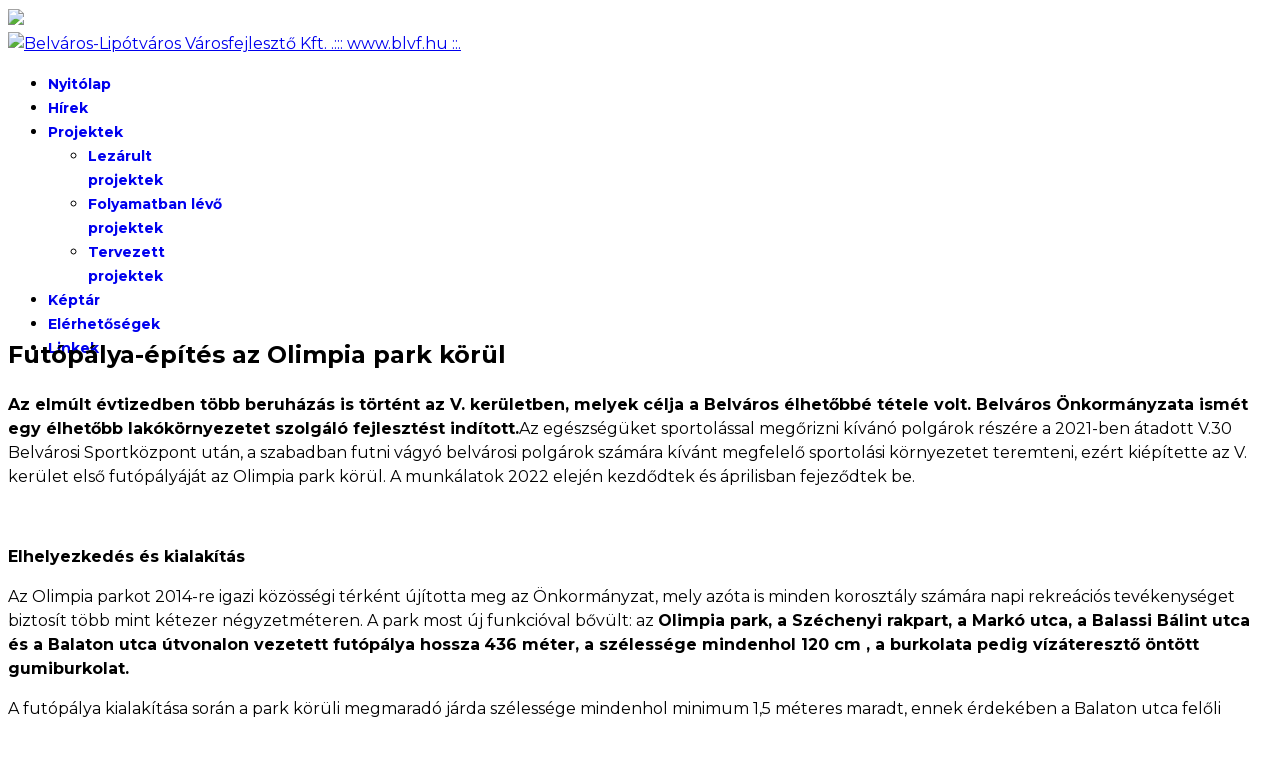

--- FILE ---
content_type: text/html; charset=utf-8
request_url: https://blvf.hu/futopalya-epites-az-olimpia-park-korul
body_size: 8039
content:

<!doctype html>
<html lang="hu-hu" dir="ltr">
	<head>
		
		<meta name="viewport" content="width=device-width, initial-scale=1, shrink-to-fit=no">
		<meta charset="utf-8" />
	<base href="https://blvf.hu/futopalya-epites-az-olimpia-park-korul" />
	<meta name="keywords" content="belváros, főutca, új főutca, fejlesztés" />
	<meta name="author" content="Super User" />
	<meta name="description" content="www.blvf.hu." />
	<meta name="generator" content="HELIX_ULTIMATE_GENERATOR_TEXT" />
	<title>Futópálya-építés az Olimpia park körül</title>
	<link href="/images/logo_blvf_2022_log.png" rel="shortcut icon" type="image/vnd.microsoft.icon" />
	<link href="https://blvf.hu/component/search/?Itemid=242&amp;format=opensearch" rel="search" title="Keresés Belváros-Lipótváros Városfejlesztő Kft.   .::: www.blvf.hu ::." type="application/opensearchdescription+xml" />
	<link href="/plugins/system/accordionplantlight/accordionplantlight/accordionplantlight/../assets/css/ui-lightness/styles.css" rel="stylesheet" />
	<link href="/plugins/system/accordionplantlight/accordionplantlight/accordionplantlight/../assets/css/accordion.css" rel="stylesheet" />
	<link href="/cache/widgetkit/widgetkit-9184cc24.css" rel="stylesheet" />
	<link href="/plugins/system/rokbox/assets/styles/rokbox.css" rel="stylesheet" />
	<link href="//fonts.googleapis.com/css?family=Montserrat:100,100i,200,200i,300,300i,400,400i,500,500i,600,600i,700,700i,800,800i,900,900i&subset=cyrillic&display=swap" rel="stylesheet" media="none" onload="media=&quot;all&quot;" />
	<link href="//fonts.googleapis.com/css?family=Noto Sans:100,100i,200,200i,300,300i,400,400i,500,500i,600,600i,700,700i,800,800i,900,900i&subset=latin&display=swap" rel="stylesheet" media="none" onload="media=&quot;all&quot;" />
	<link href="/templates/lt_fiscal/css/bootstrap.min.css" rel="stylesheet" />
	<link href="/plugins/system/helixultimate/assets/css/system-j3.min.css" rel="stylesheet" />
	<link href="/templates/lt_fiscal/css/font-awesome.min.css" rel="stylesheet" />
	<link href="/templates/lt_fiscal/css/v4-shims.min.css" rel="stylesheet" />
	<link href="/templates/lt_fiscal/css/template.css" rel="stylesheet" />
	<link href="/templates/lt_fiscal/css/presets/preset4.css" rel="stylesheet" />
	<link href="/templates/lt_fiscal/css/custom.css" rel="stylesheet" />
	<style>
.sp-reading-progress-bar { position:fixed;z-index:9999;height:5px;background-color:#0345bf;top:0; }body{font-family: 'Montserrat', sans-serif;font-size: 16px;line-height: 1.56;text-decoration: none;}
@media (min-width:768px) and (max-width:991px){body{font-size: 14px;}
}
@media (max-width:767px){body{font-size: 13px;}
}
h3{font-family: 'Noto Sans', sans-serif;text-decoration: none;}
.sp-megamenu-parent > li > a, .sp-megamenu-parent > li > span, .sp-megamenu-parent .sp-dropdown li.sp-menu-item > a{font-family: 'Montserrat', sans-serif;font-size: 14px;font-weight: 700;text-decoration: none;}
.logo-image {height:78px;}.logo-image-phone {height:78px;}.logo-image {height:78px;}.logo-image-phone {height:78px;}#sp-main-body{ margin:-100px 0px 0px 0px; }#sp-footer{ background-color:#292B54;color:#FFFFFF; }#sp-footer a{color:#929CBF;}#sp-footer a:hover{color:#FFFFFF;}.logo-image {height:78px;}.logo-image-phone {height:78px;}#easycookieinfo {
	position: fixed;
	width: 100%;top:0px;
	right: 0;
	left: 0;
	z-index: 10000;
	background: #323A38;
	color: #FFFFFF;
	border-top: 1px solid #FFFFFF;
	border-bottom: 1px solid #FFFFFF;
	border-top:none;
	box-shadow: 0 0 30px rgba(0, 0, 0, 0.4);
	padding: 25px 0;
	box-sizing: border-box;
}

#easycookieinfo .text {
	text-align: center;
	font-size: 16px;
	padding: 0 15px 30px 15px;
	box-sizing: border-box;
}

#easycookieinfo .text > a {
	color: #51B7DE;
	text-decoration: none;
}

#easycookieinfo .text > a:hover,
#easycookieinfo .text > a:active,
#easycookieinfo .text > a:focus {
	text-decoration: underline;
}

#easycookieinfo .accept {
	text-align: center;
	box-sizing: border-box;
}

#easycookieinfo .accept > a {
	display: inline-block;
	background: #3C89A7;
	color: #FFFFFF;
	padding: 8px 15px;
	margin: 0;
	font-size: 16px;
	line-height:20px;
	text-align: center;
	vertical-align: middle;
	font-weight: bold;
	text-transform: uppercase;
	border: none;
	-webkit-border-radius: 4px;
	-moz-border-radius: 4px;
    border-radius: 4px;
	text-shadow: none;
	text-decoration: none;
}

#easycookieinfo .accept > a:hover,
#easycookieinfo .accept > a:focus,
#easycookieinfo .accept > a:active {
	background-color: #367B96;
	color: #FFFFFF;
	text-decoration: none;
}

@media (min-width: 700px) {
	#easycookieinfo .text {
		float: left;
		font-size: 18px;
		width: 70%;
		text-align: left;
		padding: 4px 15px 0 30px;		
	}

	#easycookieinfo .accept {
		float: right;
		width: 30%;
		text-align: right;
		padding: 0 30px 0 15px;	
	}
}
	</style>
	<script type="application/json" class="joomla-script-options new">{"csrf.token":"6bc5dcd67ed4dde1b221da5346ef39eb","system.paths":{"root":"","base":""},"data":{"breakpoints":{"tablet":991,"mobile":480},"header":{"stickyOffset":"100"}}}</script>
	<script src="https://ajax.googleapis.com/ajax/libs/jquery/1.7.1/jquery.min.js"></script>
	<script src="/plugins/system/accordionplantlight/accordionplantlight/accordionplantlight/../assets/js/jquery.noconflict.js"></script>
	<script src="/plugins/system/accordionplantlight/accordionplantlight/accordionplantlight/../assets/js/jquery.accordionlight.min.js?ver=1.2.2"></script>
	<script src="/media/jui/js/jquery.min.js?811499929c8c8e213ca4c59690dba63e"></script>
	<script src="/media/jui/js/jquery-noconflict.js?811499929c8c8e213ca4c59690dba63e"></script>
	<script src="/media/jui/js/jquery-migrate.min.js?811499929c8c8e213ca4c59690dba63e"></script>
	<script src="/cache/widgetkit/widgetkit-6c331579.js"></script>
	<script src="/media/system/js/mootools-core.js?811499929c8c8e213ca4c59690dba63e"></script>
	<script src="/media/system/js/core.js?811499929c8c8e213ca4c59690dba63e"></script>
	<script src="/media/system/js/mootools-more.js?811499929c8c8e213ca4c59690dba63e"></script>
	<script src="/plugins/system/rokbox/assets/js/rokbox.js"></script>
	<script src="/templates/lt_fiscal/js/bootstrap.bundle.min.js"></script>
	<script src="/templates/lt_fiscal/js/main.js"></script>
	<script src="/templates/lt_fiscal/js/custom.js"></script>
	<script>
;(window["jpJQuery"] || jQuery)(function($) { $("#accordion697052b379d23").jpAccordionLight({"activeIndex":null}); });if (typeof RokBoxSettings == 'undefined') RokBoxSettings = {pc: '100'};template="lt_fiscal";
	</script>
	</head>
	<body class="site helix-ultimate hu com_content com-content view-article layout-default task-none itemid-242 hu-hu ltr sticky-header layout-boxed offcanvas-init offcanvs-position-right">

		
					<div class="sp-pre-loader">
				<div class='sp-loader-with-logo'>
<div class='logo'>
<img src='https://blvf.hu/images/logo_blvf_2022_log.png' />
</div>
<div class='line' id='line-load'></div>
</div>			</div>
		
		<div class="body-wrapper">
			<div class="body-innerwrapper">
				
	<div class="sticky-header-placeholder"></div>
<div id="sp-top-bar">
	<div class="container">
		<div class="container-inner">
			<div class="row">
				<div id="sp-top1" class="col-lg-6">
					<div class="sp-column text-center text-lg-start">
																			
												
					</div>
				</div>

				<div id="sp-top2" class="col-lg-6">
					<div class="sp-column text-center text-lg-end">
						
																									
					</div>
				</div>
			</div>
		</div>
	</div>
</div>

<header id="sp-header">
	<div class="container">
		<div class="container-inner">
			<div class="row">
				<!-- Logo -->
				<div id="sp-logo" class="col-auto">
					<div class="sp-column">
						<div class="logo"><a href="/">
				<img class='logo-image '
					srcset='https://blvf.hu/images/logo_blvf_2022_log.png 1x, '
					src='https://blvf.hu/images/logo_blvf_2022_log.png'
					alt='Belváros-Lipótváros Városfejlesztő Kft.   .::: www.blvf.hu ::.'
				/>
				</a></div>						
					</div>
				</div>

				<!-- Menu -->
				<div id="sp-menu" class="col-auto flex-auto">
					<div class="sp-column d-flex justify-content-end align-items-center">
						<nav class="sp-megamenu-wrapper d-flex" role="navigation"><ul class="sp-megamenu-parent menu-animation-fade-up d-none d-lg-block"><li class="sp-menu-item"><a   href="/"  >Nyitólap</a></li><li class="sp-menu-item"><a   href="/hirek"  >Hírek</a></li><li class="sp-menu-item sp-has-child"><a   href="/projektek"  >Projektek</a><div class="sp-dropdown sp-dropdown-main sp-menu-right" style="width: 180px;"><div class="sp-dropdown-inner"><ul class="sp-dropdown-items"><li class="sp-menu-item"><a   href="/projektek/lezarult-projektek"  >Lezárult projektek</a></li><li class="sp-menu-item"><a   href="/projektek/folyamatban-levo-projektek"  >Folyamatban lévő projektek</a></li><li class="sp-menu-item"><a   href="/projektek/tervezett-projektek"  >Tervezett projektek</a></li></ul></div></div></li><li class="sp-menu-item"><a   href="/keptar"  >Képtár</a></li><li class="sp-menu-item"><a   href="/elerhetosegek"  >Elérhetőségek</a></li><li class="sp-menu-item"><a   href="/linkek"  >Linkek</a></li></ul><a id="offcanvas-toggler" aria-label="Menu" class="offcanvas-toggler-right" href="#"><div class="burger-icon" aria-hidden="true"><span></span><span></span><span></span></div></a></nav>						

						<!-- Related Modules -->
						<div class="d-none d-lg-flex header-modules align-items-center">
							
													</div>

						<!-- if offcanvas position right -->
													<a id="offcanvas-toggler"  aria-label="Menu" title="Menu"  class="mega_offcanvas offcanvas-toggler-secondary offcanvas-toggler-right d-flex align-items-center" href="#">
							<div class="burger-icon" aria-hidden="true"><span></span><span></span><span></span></div>
							</a>
											</div>
				</div>
			</div>
		</div>
	</div>
</header>
				
<section id="sp-section-1" >

						<div class="container">
				<div class="container-inner">
			
	
<div class="row">
	<div id="sp-content-top-a" class="col-lg-12 "><div class="sp-column "><div class="sp-module "><div class="sp-module-content">

<div class="custom"  >
	<p> </p>
<p><img style="display: block; margin-left: auto; margin-right: auto;" src="/images/stories/felso_kepek/Joszefnador_1190_350.jpeg" alt="" /></p></div>
</div></div></div></div></div>
							</div>
			</div>
			
</section>
<section id="sp-main-body" >

										<div class="container">
					<div class="container-inner">
						
	
<div class="row">
	
<main id="sp-component" class="col-lg-8 ">
	<div class="sp-column ">
		<div id="system-message-container" aria-live="polite">
			</div>


		
		<div class="article-details " itemscope itemtype="https://schema.org/Article">
	<meta itemprop="inLanguage" content="hu-HU">
	
	
					
	
		
		<div class="article-header">
					<h1 itemprop="headline">
				 Futópálya-építés az Olimpia park körül			</h1>
									</div>
		<div class="article-can-edit d-flex flex-wrap justify-content-between">
				</div>
			
		
			
		
		
	
	<div itemprop="articleBody">
		<p><strong>Az elmúlt évtizedben több beruházás is történt az V. kerületben, melyek célja a Belváros élhetőbbé tétele volt. Belváros Önkormányzata ismét egy élhetőbb lakókörnyezetet szolgáló fejlesztést indított.</strong>Az egészségüket sportolással megőrizni kívánó polgárok részére a 2021-ben átadott V.30 Belvárosi Sportközpont után, a szabadban futni vágyó belvárosi polgárok számára kívánt megfelelő sportolási környezetet teremteni, ezért kiépítette az V. kerület első futópályáját az Olimpia park körül. A munkálatok 2022 elején kezdődtek és áprilisban fejeződtek be.</p>
<p><img src="/images/stories/kepek/futopalya/futopalya_kep_2023.jpg" alt="" /></p>
<p><strong>Elhelyezkedés és kialakítás</strong></p>
<p>Az Olimpia parkot 2014-re igazi közösségi térként újította meg az Önkormányzat, mely azóta is minden korosztály számára napi rekreációs tevékenységet biztosít több mint kétezer négyzetméteren. A park most új funkcióval bővült: az <strong>Olimpia park, a Széchenyi rakpart, a Markó utca, a Balassi Bálint utca és a Balaton utca útvonalon vezetett futópálya hossza</strong> <strong>436 méter, a szélessége mindenhol 120 cm , a burkolata pedig vízáteresztő öntött gumiburkolat.</strong></p>
<p>A futópálya kialakítása során a park körüli megmaradó járda szélessége mindenhol minimum 1,5 méteres maradt, ennek érdekében a Balaton utca felőli járdaszegélyt 50 centiméterrel módosítani kellett és a korábbi merőleges parkolás a Balaton utcában a Balassi Bálint utca és a Széchenyi rakpart közötti szakaszon 60 fokosra (halszálkásra) módosult.</p>
<p><strong>Berendezési tárgyak</strong></p>
<p>A futókör rajtvonala mellett összesen <strong>2 darab</strong>, a rajtvonaltól 15 méterre pedig <strong>3 darab nyújtókorlátot</strong> helyeztünk ki.</p>
<p>A futópálya körül emellett <strong>információs</strong> <strong>táblát </strong>is kihelyeztünk, melyen a házirendet lehet megtekinteni. A rajtvonal mellett elhelyeztünk egy <strong>21 férőhelyes értékmegőrző szekrényt</strong> is, egyedi borítással.</p>
<p>Kiépítettünk egy új <strong>ivókutat</strong> is a pálya mentén, valamint telepítettünk egy napelemmel működő LED <strong>sebességjelző</strong> <strong>táblát</strong> is.</p>
<p><strong>Észrevétele, kérdése van? </strong></p>
<p><strong>Amennyiben a beruházással kapcsolatban észrevétele van, kérjük, jelezze a </strong><span id="cloak0ca500f49665b8dc24b95c8fbdcab7a0">Ez az e-mail cím a spamrobotok elleni védelem alatt áll. Megtekintéséhez engedélyeznie kell a JavaScript használatát.</span><script type='text/javascript'>
				document.getElementById('cloak0ca500f49665b8dc24b95c8fbdcab7a0').innerHTML = '';
				var prefix = '&#109;a' + 'i&#108;' + '&#116;o';
				var path = 'hr' + 'ef' + '=';
				var addy0ca500f49665b8dc24b95c8fbdcab7a0 = 'b&#101;j&#101;l&#101;nt&#101;s' + '&#64;';
				addy0ca500f49665b8dc24b95c8fbdcab7a0 = addy0ca500f49665b8dc24b95c8fbdcab7a0 + 'blvf' + '&#46;' + 'h&#117;';
				var addy_text0ca500f49665b8dc24b95c8fbdcab7a0 = 'b&#101;j&#101;l&#101;nt&#101;s' + '&#64;' + 'blvf' + '&#46;' + 'h&#117;';document.getElementById('cloak0ca500f49665b8dc24b95c8fbdcab7a0').innerHTML += '<a ' + path + '\'' + prefix + ':' + addy0ca500f49665b8dc24b95c8fbdcab7a0 + '\'>'+addy_text0ca500f49665b8dc24b95c8fbdcab7a0+'<\/a>';
		</script><strong> e-mail-címen vagy a +36 1 428 0425-ös telefonszámon. </strong></p>
<p>
<ul class="jp-accordion ui-accordion ui-widget ui-helper-reset ui-accordion-icons" id="accordion697052b379d23" style="width:auto">
		<li class="jp-accordion-item">
		<h3 class="ui-accordion-header ui-helper-reset ui-state-default ui-corner-all"><a href="#">Hírek</a></h3>
    	<div class="ui-accordion-content ui-helper-reset ui-widget-content ui-corner-bottom"></p>
<p><a href="/hirek/514-tajekoztatas-ideiglenes-forgalomtechnikai-valtozasrol-a-balaton-utca-egy-szakaszan" target="blank">Tájékoztatás ideiglenes forgalomtechnikai változásról a Balaton utca egy szakaszán</a></p>
<p><a href="/hirek/500-tajekoztatas-az-olimpia-park-koruli-futopalya-kialakitasanak-munkalatairol-valamint-az-ideiglenes-forgalomtechnikai-valtozasrol" target="blank">Tájékoztatás az Olimpia park körüli futópálya kialakításának munkálatairól, valamint az ideiglenes forgalomtechnikai változásról</a></p>
<p></div>
	</li>
		<li class="jp-accordion-item">
		<h3 class="ui-accordion-header ui-helper-reset ui-state-default ui-corner-all"><a href="#">Látványtervek</a></h3>
    	<div class="ui-accordion-content ui-helper-reset ui-widget-content ui-corner-bottom"></p>
<p> <a data-rokbox class="rokbox-link" href="/images/stories/kepek/futopalya/latvanytervek/latvanyterv_01.jpg" data-rokbox-album="Futopalyalatvanytervkepek"><img class="rokbox-thumb" src="/images/stories/kepek/futopalya/latvanytervek/latvanyterv_01_thumb.jpg" style="max-width:133px;max-height:93px;" /></a> <a data-rokbox class="rokbox-link" href="/images/stories/kepek/futopalya/latvanytervek/latvanyterv_02.jpg" data-rokbox-album="Futopalyalatvanytervkepek"><img class="rokbox-thumb" src="/images/stories/kepek/futopalya/latvanytervek/latvanyterv_02_thumb.jpg" style="max-width:133px;max-height:93px;" /></a>  </p>
<p></div>
	</li>
		<li class="jp-accordion-item">
		<h3 class="ui-accordion-header ui-helper-reset ui-state-default ui-corner-all"><a href="#">Képtár</a></h3>
    	<div class="ui-accordion-content ui-helper-reset ui-widget-content ui-corner-bottom"></p>
<div style="overflow-x: auto;">
<table>
<tbody>
<tr>
<td><a data-rokbox class="rokbox-link" href="/images/stories/kepek/futopalya/futopalyakepek/futopalya_2022_1.jpg" data-rokbox-album="Futopalyakepek"><img class="rokbox-thumb" src="/images/stories/kepek/futopalya/futopalyakepek/futopalya_2022_1_thumb.jpg" style="max-width:133px;max-height:93px;" /></a></td>
<td><a data-rokbox class="rokbox-link" href="/images/stories/kepek/futopalya/futopalyakepek/futopalya_2022_2.jpg" data-rokbox-album="Futopalyakepek"><img class="rokbox-thumb" src="/images/stories/kepek/futopalya/futopalyakepek/futopalya_2022_2_thumb.jpg" style="max-width:133px;max-height:93px;" /></a></td>
<td><a data-rokbox class="rokbox-link" href="/images/stories/kepek/futopalya/futopalyakepek/futopalya_2022_3.jpg" data-rokbox-album="Futopalyakepek"><img class="rokbox-thumb" src="/images/stories/kepek/futopalya/futopalyakepek/futopalya_2022_3_thumb.jpg" style="max-width:133px;max-height:93px;" /></a></td>
<td><a data-rokbox class="rokbox-link" href="/images/stories/kepek/futopalya/futopalyakepek/futopalya_2022_4.jpg" data-rokbox-album="Futopalyakepek"><img class="rokbox-thumb" src="/images/stories/kepek/futopalya/futopalyakepek/futopalya_2022_4_thumb.jpg" style="max-width:133px;max-height:93px;" /></a></td>
</tr>
<tr>
<td><a data-rokbox class="rokbox-link" href="/images/stories/kepek/futopalya/futopalyakepek/futopalya_2022_5.jpg" data-rokbox-album="Futopalyakepek"><img class="rokbox-thumb" src="/images/stories/kepek/futopalya/futopalyakepek/futopalya_2022_5_thumb.jpg" style="max-width:133px;max-height:93px;" /></a></td>
<td><a data-rokbox class="rokbox-link" href="/images/stories/kepek/futopalya/futopalyakepek/futopalya_2022_6.jpg" data-rokbox-album="Futopalyakepek"><img class="rokbox-thumb" src="/images/stories/kepek/futopalya/futopalyakepek/futopalya_2022_6_thumb.jpg" style="max-width:133px;max-height:93px;" /></a></td>
<td><a data-rokbox class="rokbox-link" href="/images/stories/kepek/futopalya/futopalyakepek/futopalya_2022_7.jpg" data-rokbox-album="Futopalyakepek"><img class="rokbox-thumb" src="/images/stories/kepek/futopalya/futopalyakepek/futopalya_2022_7_thumb.jpg" style="max-width:133px;max-height:93px;" /></a></td>
<td><a data-rokbox class="rokbox-link" href="/images/stories/kepek/futopalya/futopalyakepek/futopalya_2022_8.jpg" data-rokbox-album="Futopalyakepek"><img class="rokbox-thumb" src="/images/stories/kepek/futopalya/futopalyakepek/futopalya_2022_8_thumb.jpg" style="max-width:133px;max-height:93px;" /></a></td>
</tr>
<tr>
<td><a data-rokbox class="rokbox-link" href="/images/stories/kepek/futopalya/futopalyakepek/futopalya_2022_9.jpg" data-rokbox-album="Futopalyakepek"><img class="rokbox-thumb" src="/images/stories/kepek/futopalya/futopalyakepek/futopalya_2022_9_thumb.jpg" style="max-width:133px;max-height:93px;" /></a></td>
<td><a data-rokbox class="rokbox-link" href="/images/stories/kepek/futopalya/futopalyakepek/futopalya_2022_10.jpg" data-rokbox-album="Futopalyakepek"><img class="rokbox-thumb" src="/images/stories/kepek/futopalya/futopalyakepek/futopalya_2022_10_thumb.jpg" style="max-width:133px;max-height:93px;" /></a></td>
<td><a data-rokbox class="rokbox-link" href="/images/stories/kepek/futopalya/futopalyakepek/futopalya_2022_11.jpg" data-rokbox-album="Futopalyakepek"><img class="rokbox-thumb" src="/images/stories/kepek/futopalya/futopalyakepek/futopalya_2022_11_thumb.jpg" style="max-width:133px;max-height:93px;" /></a></td>
<td><a data-rokbox class="rokbox-link" href="/images/stories/kepek/futopalya/futopalyakepek/futopalya_2022_12.jpg" data-rokbox-album="Futopalyakepek"><img class="rokbox-thumb" src="/images/stories/kepek/futopalya/futopalyakepek/futopalya_2022_12_thumb.jpg" style="max-width:133px;max-height:93px;" /></a></td>
</tr>
<tr>
<td><a data-rokbox class="rokbox-link" href="/images/stories/kepek/futopalya/futopalyakepek/futopalya_2022_13.jpg" data-rokbox-album="Futopalyakepek"><img class="rokbox-thumb" src="/images/stories/kepek/futopalya/futopalyakepek/futopalya_2022_13_thumb.jpg" style="max-width:133px;max-height:93px;" /></a></td>
<td><a data-rokbox class="rokbox-link" href="/images/stories/kepek/futopalya/futopalyakepek/futopalya_2022_14.jpg" data-rokbox-album="Futopalyakepek"><img class="rokbox-thumb" src="/images/stories/kepek/futopalya/futopalyakepek/futopalya_2022_14_thumb.jpg" style="max-width:133px;max-height:93px;" /></a></td>
<td><a data-rokbox class="rokbox-link" href="/images/stories/kepek/futopalya/futopalyakepek/futopalya_2022_15.jpg" data-rokbox-album="Futopalyakepek"><img class="rokbox-thumb" src="/images/stories/kepek/futopalya/futopalyakepek/futopalya_2022_15_thumb.jpg" style="max-width:133px;max-height:93px;" /></a></td>
<td><a data-rokbox class="rokbox-link" href="/images/stories/kepek/futopalya/futopalyakepek/futopalya_2022_16.jpg" data-rokbox-album="Futopalyakepek"><img class="rokbox-thumb" src="/images/stories/kepek/futopalya/futopalyakepek/futopalya_2022_16_thumb.jpg" style="max-width:133px;max-height:93px;" /></a></td>
</tr>
</tbody>
</table>
</div>
<p></div>
	</li>
	</ul></p> 	</div>

	
	
	
			
		
	

	
				</div>



			</div>
</main>
<aside id="sp-right" class="col-lg-4 "><div class="sp-column "><div class="sp-module "><h3 class="sp-module-title">Legfrissebb hírek</h3><div class="sp-module-content"><ul class="latestnews ">
	<li>
		<a href="/hirek/597-szigorubb-ev-vegi-pirotechnikai-szabalyok-budapesten">
			Szigorúbb év végi pirotechnikai szabályok Budapesten			<span>2025. december 18.</span>
		</a>
	</li>
	<li>
		<a href="/hirek/596-tajekoztatas-a-vitkovics-mihaly-utca-forgalmi-iranyanak-ideiglenes-valtozasarol">
			Tájékoztatás a Vitkovics Mihály utca forgalmi irányának  ideiglenes változásáról 			<span>2025. december 08.</span>
		</a>
	</li>
	<li>
		<a href="/hirek/595-tajekoztatas-a-garibaldi-utcaban-es-a-zoltan-utcaban-megvaltozo-ideiglenes-forgalmi-rendjerol">
			Tájékoztatás a Garibaldi utcában és a Zoltán utcában megváltozó ideiglenes forgalmi rendjéről			<span>2025. augusztus 26.</span>
		</a>
	</li>
</ul>
</div></div><div class="sp-module "><div class="sp-module-content">	
		<div id="fb-root"></div>
	<script>(function(d, s, id) {
	var js, fjs = d.getElementsByTagName(s)[0];
	if (d.getElementById(id)) return;
	js = d.createElement(s); js.id = id;
	js.src = "//connect.facebook.net/hu_HU/all.js#xfbml=1";
	fjs.parentNode.insertBefore(js, fjs);
	}(document, 'script', 'facebook-jssdk'));</script>
		<div class="fb-like-box"data-href="https://www.facebook.com/Belv%C3%A1ros-Lip%C3%B3tv%C3%A1ros-V%C3%A1rosfejleszt%C5%91-Kft-345761988820640/"data-width="300"data-height="500"data-show-faces="true"data-header="true"data-stream="false"data-show-border="true"></div>
	<style>
	#fb-root {
    display: none;
	}

	/* To fill the container and nothing else */

	.fb_iframe_widget, .fb_iframe_widget span, .fb_iframe_widget span iframe[style] {
    width: 100% !important;
	}
	</style> </div></div><div class="sp-module box3"><div class="sp-module-content">

<div class="custombox3"  >
	<div style="padding-bottom: 10px; font-family: 'PT Sans', 'Helvetica', arial, serif !important;"><a href="/keptar/category/19-publikus.html"><img style="float: left; margin-right: 5px;" src="/images/imgup.jpg" alt="imgup" width="74" height="74" /><span style="padding-top: 15px; display: block; font-size: 14px; font-weight: bold;">Ossza meg velünk régi fotóját a Belvárosról!</span></a></div>
<div class="clear"> </div></div>
</div></div><div class="sp-module box3"><h3 class="sp-module-title">Kiemelt hírek</h3><div class="sp-module-content">

<div class="custombox3"  >
	<p><a href="/egyeb-tartalom/539-kizarolagos-lakossagi-parkolohelyek-a-belvarosban"><img src="/images/tabla_284.jpg" alt="" /></a></p>
<p><a href="/egyeb-tartalom/539-kizarolagos-lakossagi-parkolohelyek-a-belvarosban">Kizárólagos lakossági parkolóhelyek a Belvárosban</a></p>
<p> </p>
<p><a href="/egyeb-tartalom/567-mikromobilitasi-pontok-a-belvarosban"><img src="/images/stories/hirek/2023/mikromobilitas_284.jpg" alt="" /></a></p>
<p><a href="/egyeb-tartalom/567-mikromobilitasi-pontok-a-belvarosban">Mikromobilitási pontok a Belvárosban</a></p></div>
</div></div></div></aside></div>
											</div>
				</div>
						
</section>
<footer id="sp-footer" >

						<div class="container">
				<div class="container-inner">
			
	
<div class="row">
	<div id="sp-footer1" class="col-lg-12 "><div class="sp-column "><div class="sp-module "><div class="sp-module-content"><noscript>
	<div id="easycookieinfo">
		<div class="text">Webhelyünkön sütiket használunk, melyek célja, hogy teljesebb körű szolgáltatást nyújtsunk látogatóink részére. <a href="http://blvf.hu/kozerdeku-adatok/512-sutik-es-oldaladatok">További tájékoztatást itt talál</a></div>
		<div class="accept"><a href="https://blvf.hu/futopalya-epites-az-olimpia-park-korul?cookie_3a8cd6958c954e5c7540320e0512e3f7=accepted">Elfogad</a></div>
	</div>
</noscript>
<script type="text/javascript">
    jQuery(document).ready(function() {
		var panel = '<div id="easycookieinfo" style="display:none;"><div class="text">Webhelyünkön sütiket használunk, melyek célja, hogy teljesebb körű szolgáltatást nyújtsunk látogatóink részére. <a href="http://blvf.hu/kozerdeku-adatok/512-sutik-es-oldaladatok">További tájékoztatást itt talál</a></div><div class="accept"><a href="#">Elfogad</a></div></div>';

		jQuery('body').append(panel);
		setTimeout(showPanel, 1200);
		
		function showPanel() {
			jQuery('#easycookieinfo').slideDown('slow');
		}
	
		jQuery('.accept a').on('click', function() {
			var exp_date = new Date();
			exp_date.setTime(exp_date.getTime() + (1000*3600*24*365));
			document.cookie = 'cookie_3a8cd6958c954e5c7540320e0512e3f7=accepted;expires='+exp_date.toUTCString()+';path=/';
			jQuery('#easycookieinfo').slideUp('slow');
			
			return false;
		});
    });
</script></div></div><span class="sp-copyright"><div align="center">Copyright © 2025 <a target="_blank" title="Belváros Lipótváros Városfejlesztő Kft" href="http://blvf.hu/" rel="author nofollow">Belváros Lipótváros Városfejlesztő Kft</a> </div></span></div></div></div>
							</div>
			</div>
			
</footer>			</div>
		</div>

		<!-- Off Canvas Menu -->
		<div class="offcanvas-overlay"></div>
		<!-- Rendering the offcanvas style -->
		<!-- If canvas style selected then render the style -->
		<!-- otherwise (for old templates) attach the offcanvas module position -->
					<div class="offcanvas-menu">
	<div class="d-flex align-items-center p-3 pt-4">
		<div class="logo"><a href="/">
				<img class='logo-image '
					srcset='https://blvf.hu/images/logo_blvf_2022_log.png 1x, '
					src='https://blvf.hu/images/logo_blvf_2022_log.png'
					alt='Belváros-Lipótváros Városfejlesztő Kft.   .::: www.blvf.hu ::.'
				/>
				</a></div>		<a href="#" class="close-offcanvas" aria-label="Close Off-canvas">
			<div class="burger-icon">
				<span></span>
				<span></span>
				<span></span>
			</div>
		</a>
	</div>
	<div class="offcanvas-inner">
		<div class="d-flex header-modules mb-3">
							<div class="sp-module "><div class="sp-module-content"><div class="search">
	<form action="/futopalya-epites-az-olimpia-park-korul" method="post">
		<label for="mod-search-searchword0" class="hide-label">Keresés...</label> <input name="searchword" id="mod-search-searchword0" class="form-control" type="search" placeholder="Keresés...">		<input type="hidden" name="task" value="search">
		<input type="hidden" name="option" value="com_search">
		<input type="hidden" name="Itemid" value="242">
	</form>
</div>
</div></div>			
					</div>
		
					<div class="sp-module "><div class="sp-module-content"><ul class="menu nav-pills">
<li class="item-30 default"><a href="/" >Nyitólap</a></li><li class="item-160"><a href="/hirek" >Hírek</a></li><li class="item-9 menu-deeper menu-parent"><a href="/projektek" >Projektek<span class="menu-toggler"></span></a><ul class="menu-child"><li class="item-211"><a href="/projektek/lezarult-projektek" >Lezárult projektek</a></li><li class="item-210"><a href="/projektek/folyamatban-levo-projektek" >Folyamatban lévő projektek</a></li><li class="item-228"><a href="/projektek/tervezett-projektek" >Tervezett projektek</a></li></ul></li><li class="item-29"><a href="/keptar" >Képtár</a></li><li class="item-4"><a href="/elerhetosegek" >Elérhetőségek</a></li><li class="item-8"><a href="/linkek" >Linkek</a></li></ul>
</div></div>		
		
		
		
					
			</div>
</div>				

		
		

		<!-- Go to top -->
					<a href="#" class="sp-scroll-up" aria-label="Scroll Up"><span class="fas fa-angle-up" aria-hidden="true"></span></a>
							<div data-position="top" class="sp-reading-progress-bar"></div>
			</body>
</html>